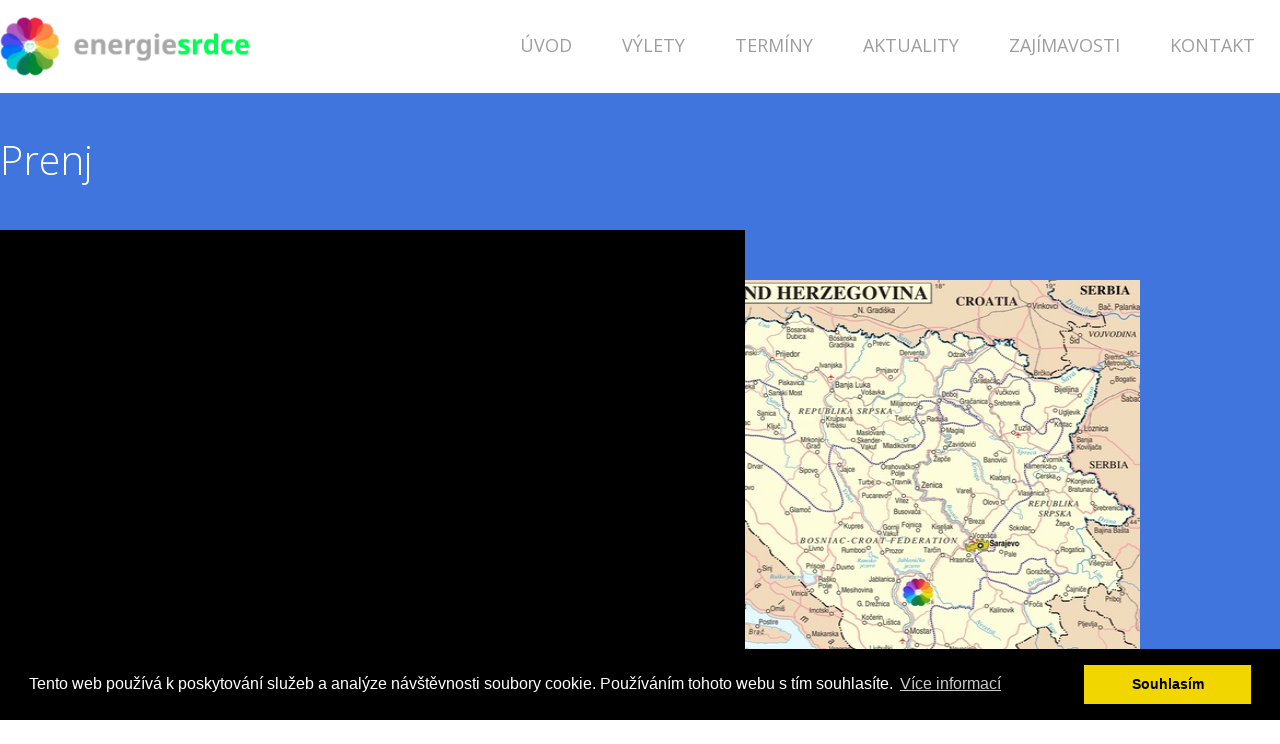

--- FILE ---
content_type: text/html; charset=UTF-8
request_url: https://www.energiesrdce.cz/bosna-a-hercegovina/prenj
body_size: 5126
content:
<html>
<head>
    <link rel="stylesheet" href="https://maxcdn.bootstrapcdn.com/font-awesome/4.5.0/css/font-awesome.min.css" />
    <link href="https://www.energiesrdce.cz/styles/main.css" rel="stylesheet" />
    <link href="https://www.energiesrdce.cz/styles/reset.css" rel="stylesheet" />

    <meta name="author" content="Kamil Poruba; k.poruba7@gmail.com" />
    <link rel="icon" href="https://www.energiesrdce.cz/favicon-32x32.png" type="image/png" />

    <script src="https://code.jquery.com/jquery-3.2.1.min.js" integrity="sha256-hwg4gsxgFZhOsEEamdOYGBf13FyQuiTwlAQgxVSNgt4=" crossorigin="anonymous"></script>

    <script src="https://www.energiesrdce.cz/jquery-cookie-master/src/jquery.cookie.js"></script>
    <title>EnergieSrdce.cz</title>

    <link rel="stylesheet" type="text/css" href="//cdnjs.cloudflare.com/ajax/libs/cookieconsent2/3.0.3/cookieconsent.min.css" />
    <script src="//cdnjs.cloudflare.com/ajax/libs/cookieconsent2/3.0.3/cookieconsent.min.js"></script>
    <script>
        window.addEventListener("load", function(){
            window.cookieconsent.initialise({
                "palette": {
                    "popup": {
                        "background": "#000"
                    },
                    "button": {
                        "background": "#f1d600"
                    }
                },
                "content": {
                    "message": "Tento web používá k poskytování služeb a\nanalýze návštěvnosti soubory cookie. Používáním tohoto webu s tím souhlasíte.",
                    "dismiss": "Souhlasím",
                    "link": "Více informací",
                    "href": "http://energiesrdce.cz/download/Zásady cookies.pdf"
                }
            })});
    </script>
</head>

<body>
<script>
    (function(i,s,o,g,r,a,m){i['GoogleAnalyticsObject']=r;i[r]=i[r]||function(){
                (i[r].q=i[r].q||[]).push(arguments)},i[r].l=1*new Date();a=s.createElement(o),
            m=s.getElementsByTagName(o)[0];a.async=1;a.src=g;m.parentNode.insertBefore(a,m)
    })(window,document,'script','https://www.google-analytics.com/analytics.js','ga');

    ga('create', 'UA-78971772-1', 'auto');
    ga('send', 'pageview');

</script>

<div class="header">
    <div class="wrapper">
        <div class="logo">
            <a href="https://www.energiesrdce.cz">
                <img src="https://www.energiesrdce.cz/img/logo.png" style="width: 250px" />
            </a>
        </div>

        <nav>
            <ul>
                <li><a href="https://www.energiesrdce.cz">Úvod</a></li>
                <li><a href="https://www.energiesrdce.cz?#trips">Výlety</a></li>
                <li><a href="https://www.energiesrdce.cz/terminy">Termíny</a></li>
                <li><a href="https://www.energiesrdce.cz/aktuality">Aktuality</a></li>
                                                <li><a href="https://www.energiesrdce.cz/zajimavosti">Zajímavosti</a></li>
                <li><a href="https://www.energiesrdce.cz?#doc-footer">Kontakt</a></li>
            </ul>
        </nav>

        <div class="clear"></div>
    </div>
</div>

    <div id="destination-detail">
        <div id="heading">
            <div class="wrapper">
                <h1>Prenj</h1>

                <div class="clear"></div>

                <div id="video">
                    <iframe src="https://www.youtube.com/embed/CwOoreIrAWc" frameborder="0" allowfullscreen="" width="745" height="457"></iframe>
                </div>

                <img class="map" src="https://www.energiesrdce.cz/img/explore/maps/2 Prenj.jpg" />

                <div class="clear"></div>
            </div>
        </div>

        <div class="wrapper">
            <div class="block">
                <div class="left">
                    <img src="https://www.energiesrdce.cz/img/explore/detail/prenj/1 Prenj.jpg" />
                </div>

                <div class="right">
                    <h3>Prenj</h3>
                    <hr />
                    <p>
                        K Bosně a Hercegovině neodmyslitelně patří i hory. Pokud je milujete a bezprostřední
                        kontakt s nimi vyhledáváte, budete mile překvapeni, jakou ještě neobjevenou a málo
                        navštěvovanou krásu zde mají. Buďte vítáni v tomto nádherném vápencovém pohoří náležícímu
                        k Dinárským horám, ze kterého je <span class="bold">snaha udělat národní park</span>.
                    </p>
                </div>

                <div class="clear"></div>
            </div>

            <div class="block reversed">
                <div class="left">
                    <img src="https://www.energiesrdce.cz/img/explore/detail/prenj/2 Přirovn&aacute;n&iacute;.jpg" />
                </div>

                <div class="right">
                    <h3>Přirovnání</h3>
                    <hr />
                    <p>
                        V minulosti se této oblasti říkalo <span class="bold">bosenský Himaláj</span>. Zdejší hory jsou opravdu krásné a
                        zároveň drsné. Přitáhnou každého, kdo je jen na chvíli zahlédne. Vrcholy se před Vámi tyčí
                        až do nebes a máte je doslova na dosah. Nabízejí všem nespočet tras, od lehkých túr v rámci běžné turistiky až po těžké výstupy pro horolezce.
                    </p>
                </div>

                <div class="clear"></div>
            </div>

            <div class="block">
                <div class="left">
                    <img src="https://www.energiesrdce.cz/img/explore/detail/prenj/3 Uhrančiv&eacute; hory.jpg" />
                </div>

                <div class="right">
                    <h3>Uhrančivé hory</h3>
                    <hr />
                    <p>
                        Nejvyšším vrcholem pohoří Prenj je <span class="bold">Zelena glava</span> s výškou 2155 m.n.m. a spolu s
                        <span class="bold">Otiš</span> 2097 m.n.m. vytváří nádhernou dominantu. Budete okouzleni, až je na vlastní oči
                        spatříte. A pak je zřejmě budete mít vyfocené možná i stokrát. Ukáže Vám svou krásu i další
                        velikán s názvem <span class="bold">Lupoglav</span> 2102 m.n.m. Majestátná podívaná. Každý metr chůze Vám
                        nabídne jinou scenérii, nekonečná krása a množství momentů k zastavení a kochání se.
                    </p>
                </div>

                <div class="clear"></div>
            </div>

            <div class="block reversed">
                <div class="left">
                    <img src="https://www.energiesrdce.cz/img/explore/detail/prenj/4 Ledovcov&aacute; &uacute;dol&iacute;.jpg" />
                </div>

                <div class="right">
                    <h3>Ledovcová údolí</h3>
                    <hr />
                    <p>
                        V pohoří Prenj je těchto údolí vytvořených během dávné doby ledové mnoho. Jedno z nich
                        nese jméno <span class="bold">Tisovica</span> a nachází se v nadmořské výšce okolo 1370 m.n.m. Travnaté údolí,
                        nádherné místo mezi skalami a nabízející nespočet túr ke všem zdejším vrcholům. Jeho
                        typický ledovcový ráz Vás zaujme ihned, jen co do něj vkročíte. Čím dál půjdete, tím víc si to
                        můžete uvědomovat. Navíc to ticho, ta nekonečnost prostoru, ty panoramata. Budete tím
                        vším okolo Vás ohromeni, možná i sami sebou. Moc přítomného okamžiku je slovy
                        nevyjádřitelná.
                    </p>
                </div>

                <div class="clear"></div>
            </div>

            <div class="block">
                <div class="left">
                    <img src="https://www.energiesrdce.cz/img/explore/detail/prenj/5 Neretva.jpg" />
                </div>

                <div class="right">
                    <h3>Neretva</h3>
                    <hr />
                    <p>
                        „Hranici“ pohoří vytváří řeka Neretva, pramenící v Dinárských horách a tekoucí přes Mostar
                        až do Jadranu. Byla na ni vybudována nádrž <span class="bold">Jablaničko jezero</span>. To se stalo turistickou
                        atrakcí, která během léta láká domorodce i zahraniční turisty k relaxaci a odpočinku.
                    </p>
                </div>

                <div class="clear"></div>
            </div>

            <div class="block reversed">
                <div class="left">
                    <img src="https://www.energiesrdce.cz/img/explore/detail/prenj/6 Blidinje.jpg" />
                </div>

                <div class="right">
                    <h3>Blidinje</h3>
                    <hr />
                    <p>
                        Státem chráněná <span class="bold">přírodní rezervace</span> nacházející se poblíž města Jablanica. Jedná se o
                        hornatou oblast a údolí s největším horským a přírodním jezerem, které v Bosně a Hercegovině najdeme. Přestože
                        jeho ráz je již na první pohled ledovcového původu, v starých historických záznamech se
                        našla spousta informací o tom, jak místní obyvatelé ve spolupráci s chovateli dobytka
                        ucpávali podzemní trhliny tak, aby voda v jezeře zůstala trvale.
                    </p>
                </div>

                <div class="clear"></div>
            </div>


            <a href="https://www.energiesrdce.cz/galerie/p/cela" class="link">Fotogalerie</a>
        </div>

        <div class="wrapper">
            <div class="info">
                <h3>Prenj</h3>
                <hr />

                <div class="terms">
                    
                        <div class="term unselected" data-term-id="321">
                            <h4>Destinace navazující na výlet <br />do <a href=" https://www.energiesrdce.cz/bosna-a-hercegovina/udoli-pyramid"> Údolí pyramid</a>. <br />Samostatně neprodejné. </h4>

                            <hr />

                                                            <p>Program ke stažení <a href="https://drive.google.com/open?id=1WzciB5xdhrfGbupY7OFIJ3SUJmWDISaR">ZDE</a></p>
                                <p>Cena: 3500 CZK <br />  <br /> Tento výlet se již neuskuteční. <br /> Více informací <a href=" https://drive.google.com/file/d/1xv4xqaicRBvO4uBzWga1CmirjZawGbOs/view?usp=sharing" > ZDE </a></p>
                                                        <p></p>
                        </div>

                                    </div>

                <a href="https://www.energiesrdce.cz/objednavka" class="link" id="order_button">Objednat</a>

                <div class="clear"></div>
            </div>

            <div class="advantages" style="text-align: left">
    <p class="main" style="padding-left: 5px; font-size: 40px; display: inline-block">
        Výhody cestování s
    </p>
        <div class="crop" style="display: inline-block; width: 300px; overflow: hidden; height: 50px; vertical-align: top">
            <img width="370" style="margin-bottom: -25px; margin-left: -102px; margin-top: -22px" src="https://www.energiesrdce.cz/img/advantages_logo.png" />
        </div>
    <p class="main" style="display: inline-block; margin-left: -33px; font-size: 40px">
         :
    </p>
    <hr style="margin: 0; margin-bottom: 25px; margin-left: 5px; margin-top: 5px; background: white; width: 60px; height: 3px; border: 0;" />
    <div class="left">
        <ul>
            <li>bohaté zkušenosti –> více než 120 uskutečněných poznávacích cest <br />do Bosny a Hercegoviny, Srbska, Makedonie a Černé Hory</li>
            <li>pestrá nabídka výletů různého zaměření do nejzajímavějších míst <br />v těchto zemích, taktéž i v České republice, Itálii a Německu</li>
            <li>Prožití si svého snu & Výlet na přání –> více informací <a href="https://drive.google.com/open?id=1ZTLE2MuI_rMHRPmeFTXEM61-ctLdbbM5" style="margin-bottom: 0; color: #fff">ZDE</a></li>
            <li>komfortní ubytování na vysoké úrovni vůči navštíveným destinacím</li>
            <li>intenzivní programy od rána do noci</li>
            <li>sebepoznávání na úrovni fyzické, emoční, mentální a duchovní</li>
        </ul>
    </div>

    <div class="right">
        <ul style="margin-left: 120px;">
            <li>skupinové setkání s dalšími srdečnými a pohodovými lidmi</li>
            <li>počet lidí ve skupině u výletů do Černé Hory je maximálně 8 <br /> počet lidí ve skupině u všech ostatních výletů je maximálně 12 <br />minimální počet je 6</li>
            <li>mnohaleté zkušenosti s vedením týmů a skupin</li>
            <li>profesionální a individuální přístup</li>
            <li>speciální Věrnostní program –> více informací <a href="https://drive.google.com/open?id=1mdDJKwu8ZzcSurEzxzdFBdeglvi3eSzK" style="margin-bottom: 0; color: #fff;">ZDE</a></li>
            <li>bezpečnostní a technická podpora díky GARMIN Fenix 6X PRO Solar</li>
        </ul>
    </div>

    <div class="clear"></div>
</div>

<style>

    .advantages {
        width: 100% !important;
    }

    .advantages .left {
        float: left;
        width: 50%;
    }

    .advantages .right {
        float: right;
        width: 50%;
    }

</style>
        </div>
    </div>

    <script>

    $(document).ready(function() {
        $(document).on('hover', '.term.unselected', function() {
            $(this).css({
                'border': '2px solid #7631e5'
            });
        }, function() {
            $(this).css({
                'border': '2px solid #fff'
            });
        });

        $(document).on('click', '.term', function() {
            $('.term').css({
                'border': '2px solid #fff'
            });

            $(this).css({
                'border': '2px solid #7631e5'
            }).removeClass('unselected');

            $('#order_button').attr('href', 'https://www.energiesrdce.cz/objednavka/' + $(this).attr('data-term-id'));
        });

        $('.term:first').trigger('click');
    });

</script>
    <style>

        body {
            background: url('../../img/footer-background.jpg') no-repeat;
            background-position: center bottom;
        }

    </style>


<link rel="stylesheet" href="https://use.fontawesome.com/releases/v5.8.1/css/all.css" integrity="sha384-50oBUHEmvpQ+1lW4y57PTFmhCaXp0ML5d60M1M7uH2+nqUivzIebhndOJK28anvf" crossorigin="anonymous">

<div class="socials-bar">
    <a href="https://www.facebook.com/energiesrdce/" target="_blank">
        <div class="single single-fb">
            <i class="fab fa-facebook-f"></i>
        </div>
    </a>

    <a href="https://www.instagram.com/energiesrdce/" target="_blank">
        <div class="single single-ig">
            <i class="fab fa-instagram"></i>
        </div>
    </a>
</div>

<style>

    .socials-bar {
        position: fixed;
        top: 500px;
        left: 0;
    }

    .single {
        width: 50px;
        height: 50px;

        transition: transform .2s; /* Animation */
    }

    .single:hover {
        transform: scale(1.2);
    }

    .single-fb {
        background-color: #275b8c;
    }

    .single-fb i {
        padding: 17px 0 0 19px;
        color: #fff;
    }

    .single-ig {
        background-color: #d71e57;
    }

    .single-ig i {
        padding: 17px 0 0 16px;
        color: #fff;
    }

</style><div id="doc-footer">
    <div class="wrapper">
        <ul class="left">
            <li>© 2026 EnergieSrdce</li>
            <li><a href="https://www.energiesrdce.cz/download/Podm&iacute;nky užit&iacute; webov&eacute;ho rozhran&iacute;.pdf" style="color: #fff">Podmínky užití</a></li>
        </ul>

        <ul class="right">
            <li><a href="https://www.energiesrdce.cz">Úvod</a></li>
            <li><a href="https://www.energiesrdce.cz?#trips">Výlety</a></li>
            <li><a href="https://www.energiesrdce.cz/terminy">Termíny</a></li>
                        <li><a href="https://www.energiesrdce.cz/aktuality">Aktuality</a></li>
            <li><a href="https://www.energiesrdce.cz/zajimavosti">Zajímavosti</a></li>
            <li><a href="https://www.energiesrdce.cz?#doc-footer">Kontakt</a></li>
        </ul>

        <div class="clear"></div>
    </div>
</div>

<link rel="stylesheet" href="https://cdnjs.cloudflare.com/ajax/libs/fancybox/3.1.20/jquery.fancybox.min.css" />
<script src="https://cdnjs.cloudflare.com/ajax/libs/fancybox/3.1.20/jquery.fancybox.min.js"></script>

--- FILE ---
content_type: text/css
request_url: https://www.energiesrdce.cz/styles/main.css
body_size: 3371
content:
@import url("https://fonts.googleapis.com/css?family=Open+Sans:300,400,700&subset=latin-ext");
@import url(reset.css);
a.link {
  padding: 15px 45px;
  background: #7631e5;
  font-weight: 700;
  text-decoration: none;
  text-transform: uppercase;
  display: inline-block;
  color: #fff;
  border-radius: 26px;
  -moz-border-radius: 26px;
  -webkit-border-radius: 26px;
  border: 0px solid #000000;
  -webkit-box-shadow: 0px 55px 130px -26px #b8b8b8;
  -moz-box-shadow: 0px 55px 130px -26px #b8b8b8;
  box-shadow: 0px 55px 130px -26px #b8b8b8; }

input.link {
  padding: 15px 45px;
  background: #7631e5;
  font-weight: 700;
  text-decoration: none;
  text-transform: uppercase;
  display: inline-block;
  color: #fff;
  font-size: 16px;
  border-radius: 26px;
  -moz-border-radius: 26px;
  -webkit-border-radius: 26px;
  border: 0px solid #000000;
  -webkit-box-shadow: 0px 55px 130px -26px #b8b8b8;
  -moz-box-shadow: 0px 55px 130px -26px #b8b8b8;
  box-shadow: 0px 55px 130px -26px #b8b8b8; }

html, body {
  font-family: 'Open Sans', sans-serif !important; }

.wrapper {
  margin: 0 auto;
  max-width: 1330px; }

.clear {
  clear: both; }

.header {
  background: #fff;
  position: fixed;
  top: 0;
  z-index: 999;
  width: 100%; }
  .header .logo {
    padding: 16px 0;
    float: left; }
  .header nav {
    float: right; }
    .header nav ul {
      list-style-type: none; }
      .header nav ul li {
        float: left;
        font-size: 18px;
        text-transform: uppercase;
        padding: 36px 25px; }
        .header nav ul li a {
          color: #9e9e9e;
          text-decoration: none; }
          .header nav ul li a:hover {
            color: #2452e2; }

section {
  position: relative;
  width: 100%; }

#intro {
  height: 833px;
  background: url("../img/header-background.jpg") top center no-repeat; }
  #intro h1 {
    font-size: 61px;
    font-weight: 100;
    color: #fff;
    padding-top: 220px;
    text-align: center; }

#trips {
  background: #fff;
  padding-top: 120px; }
  #trips h2 {
    font-size: 40px;
    font-weight: 200;
    color: #2452e2;
    text-align: center; }
  #trips .wrapper > hr {
    width: 60px;
    height: 2px;
    background: #7531e5;
    margin: 30px auto 35px auto; }
  #trips .block .right h3 {
    text-transform: uppercase; }
  #trips p.description {
    font-size: 16px;
    font-weight: 100;
    color: #91a6fc;
    text-align: center;
    line-height: 21px; }

#gallery {
  background: url("../img/gallery_background.jpg") bottom center no-repeat;
  height: 1100px; }
  #gallery h2 {
    font-size: 40px;
    font-weight: 200;
    color: #2452e2;
    text-align: center;
    text-transform: uppercase;
    padding-top: 50px; }
  #gallery hr {
    width: 60px;
    height: 2px;
    background: #7531e5;
    margin: 20px auto; }
  #gallery .box {
    margin-top: 30px;
    text-align: center; }
    #gallery .box .navs ul {
      text-align: center;
      margin-bottom: 15px; }
      #gallery .box .navs ul li {
        display: inline-block;
        border-right: 1px solid #f1f1f1;
        font-size: 18px;
        font-weight: 200;
        color: #2452e2;
        padding: 5px 22px; }
        #gallery .box .navs ul li:hover {
          font-weight: 500;
          cursor: pointer; }
        #gallery .box .navs ul li.active {
          background: #7631e5;
          border-radius: 26px;
          -moz-border-radius: 26px;
          -webkit-border-radius: 26px;
          border: 0px solid #000000;
          color: #fff;
          font-weight: 500; }
      #gallery .box .navs ul li:last-of-type {
        border-right: 0; }
    #gallery .box .photos img {
      float: left;
      margin: 1px;
      width: 264px; }
    #gallery .box .photos img.big {
      width: calc(40% - 2px);
      height: 349px; }
    #gallery .box p {
      font-size: 16px;
      font-weight: 200;
      color: #2452e2;
      text-align: center;
      margin-bottom: 20px;
      margin-top: 30px;
      line-height: 25px; }

#quotes {
  padding-top: 200px; }
  #quotes .wrapper {
    height: 500px;
    background: url("../img/quote_left.jpg") top left no-repeat, url("../img/quote_right.jpg") bottom right no-repeat; }
    #quotes .wrapper > div {
      padding-top: 180px;
      margin: 0 auto;
      width: 50%; }
  #quotes p.text {
    font-size: 19px;
    font-weight: 100;
    color: #8da5f6;
    line-height: 25px;
    text-align: center; }
  #quotes hr {
    width: 60px;
    height: 2px;
    background: #7531e5;
    margin: 20px auto; }
  #quotes p.author {
    font-size: 40px;
    font-weight: 100;
    color: #2452e2;
    text-align: center; }

#footer {
  background: url("../img/footer-background.jpg") top center no-repeat;
  background-color: #4075dd;
}
  #footer .info {
    width: 100%;
    padding: 50px;
    margin-bottom: 80px;
    -webkit-box-shadow: 0px -10px 82px 0px #c2c2c2;
    -moz-box-shadow: 0px -10px 82px 0px #c2c2c2;
    box-shadow: 0px -10px 82px 0px #c2c2c2;
    -webkit-box-sizing: border-box;
    /* Safari/Chrome, other WebKit */
    -moz-box-sizing: border-box;
    /* Firefox, other Gecko */
    box-sizing: border-box;
    background: #fff; }
    #footer .info h3 {
      font-size: 40px;
      font-weight: 500;
      color: #2452e2;
      text-align: center; }
    #footer .info hr {
      width: 60px;
      height: 3px;
      background: #7531e5;
      margin: 20px auto; }
    #footer .info p.text {
      font-size: 19px;
      font-weight: 100;
      color: #8da5f6;
      text-align: center; }
    #footer .info ul {
      list-style-type: none;
      text-align: center;
      margin-top: 70px; }
      #footer .info ul li {
        width: 33%;
        float: left;
        height: 30px;
        line-height: 30px; }
        #footer .info ul li img {
          margin-right: 20px; }
        #footer .info ul li > * {
          vertical-align: middle; }
  #footer p.speech {
    font-size: 16px;
    color: #fff;
    text-align: justify;
    line-height: 25px;
    padding-bottom: 20px;
  margin-top: 44px;}
  #footer hr {
    width: 60px;
    height: 3px;
    background: #7531e5;
    border: 0;
    margin: 20px auto; }
  #footer p.speech-author {
    font-size: 40px;
    font-weight: 400;
    color: #fff;
    text-align: center;
    padding-bottom: 75px; }
  #footer hr.width {
    width: 100%;
    height: 2px;
    background: #91a6fc;
    border: 0;
    margin-bottom: 0; }

/**
 * SUBPAGE - COUNTRY DETAIL
 */
#srbsko {
  width: 100%;
  position: relative;
  margin-top: 90px; }
  #srbsko #heading {
    padding-top: 100px;
    background: url("../img/county_detail_header.jpg") top center no-repeat; }
    #srbsko #heading img {
      width: 100px;
      height: 100px;
      display: block;
      margin: 0 auto; }
    #srbsko #heading h1 {
      font-size: 40px;
      font-weight: 300;
      color: #2452e2;
      margin-top: 35px;
      text-align: center; }
    #srbsko #heading hr {
      width: 60px;
      height: 2px;
      background: #7531e5;
      border: 0;
      margin: 20px auto; }
    #srbsko #heading p {
      font-size: 16px;
      font-weight: 300;
      color: #91a6fc;
      margin: 0 auto;
      max-width: 650px;
      text-align: justify;
      line-height: 23px; }

#doc-footer {
  background: #4075dd; }
  #doc-footer ul li {
    float: left;
    font-size: 16px;
    color: #fff;
    padding: 20px 0 20px 0; }
  #doc-footer ul.left {
    float: left;
    list-style-type: none; }
    #doc-footer ul.left li {
      margin-right: 15px; }
  #doc-footer ul.right {
    float: right;
    list-style-type: none; }
    #doc-footer ul.right li {
      margin-left: 35px; }
      #doc-footer ul.right li a {
        color: #fff;
        text-decoration: none;
        text-transform: uppercase; }
        #doc-footer ul.right li a:hover {
          text-decoration: underline; }

#destination-detail {
  margin-top: 90px; }
  #destination-detail > .wrapper > a {
    width: 113px;
    margin: -100px auto 200px;
    display: block; }
  #destination-detail #heading {
    width: 100%;
    background: url("../img/header-background.jpg") top center no-repeat;
    margin-bottom: 130px; }
    #destination-detail #heading h1 {
      font-size: 40px;
      color: #fff;
      font-weight: 200;
      padding: 50px 0;
      float: left; }
    #destination-detail #heading img.logo {
      padding: 50px 0 60px;
      float: right; }
    #destination-detail #heading #video {
      width: 745px;
      height: 457px;
      background: #000;
      float: left;
      position: relative;
      z-index: 998; }
    #destination-detail #heading img.map {
      position: relative;
      width: 500px;
      height: 600px;
      top: 50px;
      left: -140px;
      float: right; }
  #destination-detail .advantages {
    width: 50%;
    margin: 0 auto 15px;
    text-align: center;
    color: #fff; }
    #destination-detail .advantages a {
      display: inline-block;
      margin-bottom: 120px; }
    #destination-detail .advantages p.main {
      font-size: 26px;
      padding-bottom: 20px;
      text-align: left; }
      #destination-detail .advantages p.main span {
        font-weight: 700; }
      #destination-detail .advantages p.main span.grey {
        color: #b6b6b6; }
      #destination-detail .advantages p.main span.green {
        color: #5caa28; }
    #destination-detail .advantages ul li {
      list-style-type: disc;
      margin-left: 40px;
      line-height: 23px;
      text-align: left; }
  #destination-detail .info {
    width: 100%;
    padding: 50px;
    margin-bottom: 50px;
    -webkit-box-shadow: 0px -10px 82px 0px #c2c2c2;
    -moz-box-shadow: 0px -10px 82px 0px #c2c2c2;
    box-shadow: 0px -10px 82px 0px #c2c2c2;
    -webkit-box-sizing: border-box;
    /* Safari/Chrome, other WebKit */
    -moz-box-sizing: border-box;
    /* Firefox, other Gecko */
    box-sizing: border-box;
    background: #fff;
    text-align: center; }
    #destination-detail .info h3 {
      font-size: 40px;
      font-weight: 100;
      color: #2452e2;
      text-align: center; }
    #destination-detail .info hr {
      width: 60px;
      height: 2px;
      background: #7531e5;
      margin: 20px auto; }
    #destination-detail .info p.text {
      font-size: 16px;
      font-weight: 100;
      color: #91a6fc;
      text-align: center; }
    #destination-detail .info .terms {
      text-align: center; }
      #destination-detail .info .terms .term {
        display: inline-block;
        width: 21%;
        padding: 10px 2%;
        margin-bottom: 50px;
        border: 2px solid #fff;
        cursor: pointer; }
        #destination-detail .info .terms .term h4 {
          font-size: 18px;
          color: #2452e2; }
        #destination-detail .info .terms .term hr {
          width: 30px; }
        #destination-detail .info .terms .term p {
          line-height: 23px; }
    #destination-detail .info a.link {
      margin-top: 30px;
      display: inline-block; }

#order a.back {
  font-size: 16px;
  font-weight: 200;
  color: #5076f2;
  display: block;
  padding-top: 100px; }
#order .box {
  max-width: 100%;
  height: 400px;
  margin: 170px auto 100px;
  background: #fff;
  -webkit-box-shadow: 35px 34px 130px -9px #b8b8b8;
  -moz-box-shadow: 35px 34px 130px -9px #b8b8b8;
  box-shadow: 35px 34px 130px -9px #b8b8b8; }
  #order .box img.main {
    height: 100%;
    margin-left: 50px;
    float: left; }
  #order .box .right {
    float: right;
    padding: 50px 50px 50px 0;
    width: calc(55%);
    text-align: center; }
    #order .box .right .line {
      display: inline-block;
      width: 100%;
      margin-bottom: 20px; }
      #order .box .right .line input {
        width: 40%;
        border: 0;
        border-bottom: 1px solid #e3e3e3;
        margin: 0 20px;
        padding: 5px 0;
        height: 30px;
        font-size: 17px; }
    #order .box .right .informations {
      text-align: left;
      margin-left: 7%;
      margin-top: 30px; }
      #order .box .right .informations h3 {
        font-size: 18px;
        color: #8da5f6;
        padding-bottom: 10px; }
      #order .box .right .informations p {
        display: inline-block;
        width: 30%;
        color: #5076f2;
        vertical-align: top;
        font-size: 16px;
        font-weight: 700; }
        #order .box .right .informations p span {
          font-size: 16px;
          line-height: 22px;
          color: #8da5f6; }
    #order .box .right .line-check {
      padding-top: 20px;
      text-align: right; }
      #order .box .right .line-check span {
        font-size: 16px;
        color: #c8c8c8; }
    #order .box .right a {
      padding: 15px 45px;
      background: #7631e5;
      font-weight: 700;
      text-decoration: none;
      text-transform: uppercase;
      display: inline-block;
      color: #fff;
      float: right;
      margin-top: 15px;
      border-radius: 26px;
      -moz-border-radius: 26px;
      -webkit-border-radius: 26px;
      border: 0px solid #000000;
      -webkit-box-shadow: 0px 55px 130px -26px #b8b8b8;
      -moz-box-shadow: 0px 55px 130px -26px #b8b8b8;
      box-shadow: 0px 55px 130px -26px #b8b8b8; }

#books #heading {
  padding-top: 50px;
  padding-bottom: 50px;
  background: url("../img/header-background.jpg") bottom center no-repeat;
  height: 430px; }
  #books #heading h1 {
    font-size: 40px;
    font-weight: 300;
    color: #fff;
    text-align: center; }
  #books #heading hr {
    width: 60px;
    height: 3px;
    background: #7531e5;
    margin: 30px auto;
    border: 0; }
  #books #heading p {
    color: #fff;
    text-align: center;
    line-height: 25px;
    font-size: 18px; }
#books .section .single {
  margin-top: 80px; }
  #books .section .single .left {
    box-sizing: border-box;
    float: left;
    width: 25%;
    padding-top: 45px; }
    #books .section .single .left img {
      float: right; }
  #books .section .single .right {
    box-sizing: border-box;
    float: right;
    width: 75%;
    padding: 35px 0 0 50px; }
    #books .section .single .right h2 {
      font-size: 40px;
      font-weight: 200;
      color: #2452e2; }
    #books .section .single .right hr {
      width: 60px;
      height: 2px;
      background: #7531e5;
      margin: 30px 0; }
    #books .section .single .right p {
      font-size: 16px;
      font-weight: 200;
      color: #8da6f6;
      line-height: 25px;
      text-align: justify; }
      #books .section .single .right p.author {
        padding-bottom: 10px; }
      #books .section .single .right p span {
        font-weight: 700; }

.block .right p {
  text-align: justify; }

/**
 * Global block rule
 */
.block {
  margin: 100px 0 200px; }
  .block .left {
    float: left;
    width: 50%; }
    .block .left img {
      max-width: 566px;
      -webkit-box-shadow: 35px 34px 130px -9px #b8b8b8;
      -moz-box-shadow: 35px 34px 130px -9px #b8b8b8;
      box-shadow: 35px 34px 130px -9px #b8b8b8; }
  .block .right {
    float: right;
    width: calc(50% - 80px);
    padding: 5px 0 0 80px; }
    .block .right h3 {
      font-size: 40px;
      font-weight: 100;
      color: #2452e2; }
    .block .right hr {
      width: 60px;
      height: 2px;
      background: #7531e5;
      margin: 30px 0; }
    .block .right p {
      font-size: 16px;
      font-weight: 100;
      color: #8da5f6;
      line-height: 25px;
      padding-bottom: 40px; }
    .block .right > a {
      padding: 15px 45px;
      background: #7631e5;
      font-weight: 700;
      text-decoration: none;
      text-transform: uppercase;
      display: inline-block;
      color: #fff;
      border-radius: 26px;
      -moz-border-radius: 26px;
      -webkit-border-radius: 26px;
      border: 0px solid #000000;
      -webkit-box-shadow: 0px 55px 130px -26px #b8b8b8;
      -moz-box-shadow: 0px 55px 130px -26px #b8b8b8;
      box-shadow: 0px 55px 130px -26px #b8b8b8; }

/**
 * Global side reversed rule
 */
.block.first-block {
  margin-top: 133px;
}
.block.reversed .left {
  float: right !important; }
  .block.reversed .left img {
    float: right; }
.block.reversed .right {
  float: left !important;
  padding-left: 0 !important; }

.single.reversed .left {
  float: right !important; }
  .single.reversed .left img {
    float: right; }
.single.reversed .right {
  float: left !important;
  padding-left: 0 !important; }

#gallery-detail {
  margin-top: 90px; }
  #gallery-detail .back-nav {
    width: 100%;
    height: 56px;
    background: #5076f2; }
    #gallery-detail .back-nav a {
      color: #fff;
      text-decoration: none;
      padding: 20px 0;
      display: inline-block; }
      #gallery-detail .back-nav a:hover {
        text-decoration: underline; }
    #gallery-detail .back-nav .left {
      display: inline-block;
      float: left; }
    #gallery-detail .back-nav .center {
      width: 700px;
      text-align: center;
      margin: 0 auto;
      padding: 14px 0;
      color: #fff;
      font-size: 28px; }
    #gallery-detail .back-nav .right {
      float: right;
      margin-top: -56px;
      display: inline-block; }
  #gallery-detail .gallery {
    padding: 50px 0; }
    #gallery-detail .gallery img.image {
      margin: 3px;
      width: calc(25% - 6px);
      float: left; }

#terms {
  width: 100%;
  position: relative;
  margin-top: 90px; }
  #terms #heading {
    padding-top: 50px;
    padding-bottom: 50px;
    background: url("../img/header-background.jpg") bottom center no-repeat;
    height: 430px; }
    #terms #heading h1 {
      font-size: 40px;
      font-weight: 300;
      color: #fff;
      text-align: center; }
    #terms #heading hr {
      width: 60px;
      height: 3px;
      background: #7531e5;
      margin: 30px auto;
      border: 0; }
    #terms #heading p {
      color: #fff;
      text-align: center;
      line-height: 25px;
      font-size: 18px; }
  #terms .terms-content {
    text-align: center; }
    #terms .terms-content h2 {
      font-size: 40px;
      color: #2452e2;
      text-align: left;
      padding-top: 100px; }
    #terms .terms-content hr {
      width: 100%;
      height: 2px;
      border: 0;
      background: #7531e5;
      margin: 30px 0; }
    #terms .terms-content .term {
      width: 350px;
      display: inline-block;
      position: relative;
      margin: 0 20px 20px 0;
      -webkit-box-shadow: 35px 34px 130px -9px #b8b8b8;
      -moz-box-shadow: 35px 34px 130px -9px #b8b8b8;
      box-shadow: 35px 34px 130px -9px #b8b8b8; }
      #terms .terms-content .term .outer {
        position: relative; }
        #terms .terms-content .term .outer img {
          height: 218px; width: 100%; }
        #terms .terms-content .term .outer .info {
          width: calc(100% - 30px);
          text-align: left;
          position: absolute;
          bottom: 0;
          padding: 10px;
          padding-left: 20px;
          background: rgba(65, 117, 222, 0.8); }
          #terms .terms-content .term .outer .info h3 {
            font-size: 24px;
            color: #fff;
            padding-bottom: 5px; }
          #terms .terms-content .term .outer .info p {
            font-size: 16px;
            color: #fff; }
      #terms .terms-content .term > p {
        font-size: 14px;
        padding: 20px 0;
        text-align: left !important;
        padding-left: 20px;
        color: #578fea; }

.bold {
  font-weight: 700; }

p {
  font-weight: 500 !important; }

.succ-order {
  margin-top: 250px;
  text-align: center; }
  .succ-order p {
    font-size: 18px;
    color: #000;
    line-height: 25px; }

.form-styled {
  width: 230px;
  margin: 0 auto; }
  .form-styled h2 {
    font-size: 25px;
    color: #2452e2;
    padding-bottom: 30px; }
  .form-styled input {
    font-size: 20px;
    margin-bottom: 20px; }

/*# sourceMappingURL=main.css.map */


--- FILE ---
content_type: text/plain
request_url: https://www.google-analytics.com/j/collect?v=1&_v=j102&a=798121921&t=pageview&_s=1&dl=https%3A%2F%2Fwww.energiesrdce.cz%2Fbosna-a-hercegovina%2Fprenj&ul=en-us%40posix&dt=EnergieSrdce.cz&sr=1280x720&vp=1280x720&_u=IEBAAEABAAAAACAAI~&jid=2099413153&gjid=1926327104&cid=1176717140.1768900588&tid=UA-78971772-1&_gid=151050759.1768900588&_r=1&_slc=1&z=2090513543
body_size: -451
content:
2,cG-3BHWKR17XD